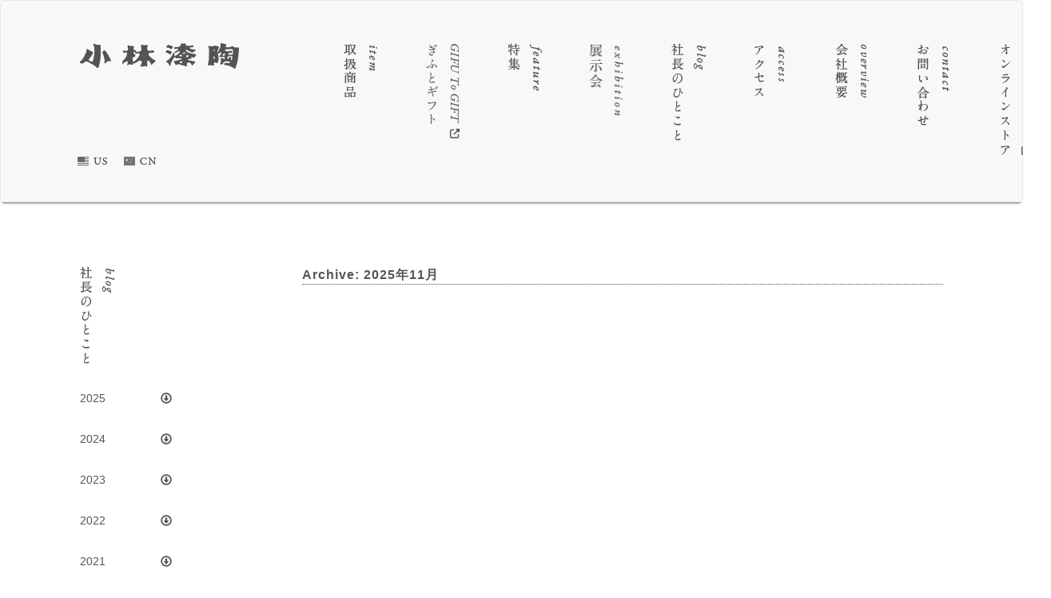

--- FILE ---
content_type: text/html; charset=UTF-8
request_url: https://kobayashishittou.com/brand/%E8%90%A9%E7%84%BC
body_size: 47369
content:
<meta name="google-site-verification" content="Isl5KRTAggIKxeIqGGnpMP_VdgQehAFW6R7ouHwrQpg" />
<!DOCTYPE html>
<html lang="en">
<head prefix="og: http://ogp.me/ns# fb: http://ogp.me/ns/fb# article: http://ogp.me/ns/article#">
<meta charset="UTF-8">
<meta http-equiv="X-UA-Compatible" content="IE=edge">

<meta property="og:type" content="website" />
<meta property="og:url" content="http://www.kobayashishittou.com/" />
<meta property="og:image" content="http://www.kobayashishittou.com/wpcms/wp-content/themes/kobayashi_shittou/images/kobayashishittou-ogp.jpg" />
<meta property="fb:app_id" content="1670331056615514" />

<meta name="viewport" content="width=device-width, initial-scale=1">

<!-- Bootstrap -->
<link rel="stylesheet" href="https://kobayashishittou.com/wpcms/wp-content/themes/kobayashi_shittou/css/bootstrap.css" media="screen">

<link rel="stylesheet" href="https://kobayashishittou.com/wpcms/wp-content/themes/kobayashi_shittou/style.css" media="screen">
<link rel="stylesheet" href="https://kobayashishittou.com/wpcms/wp-content/themes/kobayashi_shittou/css/flexslider.css" media="screen">

<script src="https://kobayashishittou.com/wpcms/wp-content/themes/kobayashi_shittou/js/retina.min.js"></script>



<!-- HTML5 shim and Respond.js for IE8 support of HTML5 elements and media queries -->
<!-- WARNING: Respond.js doesn't work if you view the page via file:// -->
<!--[if lt IE 9]>
      <script src="https://oss.maxcdn.com/html5shiv/3.7.2/html5shiv.min.js"></script>
      <script src="https://oss.maxcdn.com/respond/1.4.2/respond.min.js"></script>
    <![endif]-->
	
<script>
  window.fbAsyncInit = function() {
    FB.init({
      appId      : '1670331056615514',
      xfbml      : true,
      version    : 'v2.7'
    });
  };

  (function(d, s, id){
     var js, fjs = d.getElementsByTagName(s)[0];
     if (d.getElementById(id)) {return;}
     js = d.createElement(s); js.id = id;
     js.src = "//connect.facebook.net/en_US/sdk.js";
     fjs.parentNode.insertBefore(js, fjs);
   }(document, 'script', 'facebook-jssdk'));
</script>

<script>
  (function(i,s,o,g,r,a,m){i['GoogleAnalyticsObject']=r;i[r]=i[r]||function(){
  (i[r].q=i[r].q||[]).push(arguments)},i[r].l=1*new Date();a=s.createElement(o),
  m=s.getElementsByTagName(o)[0];a.async=1;a.src=g;m.parentNode.insertBefore(a,m)
  })(window,document,'script','https://www.google-analytics.com/analytics.js','ga');

  ga('create', 'UA-10975060-1', 'auto');
  ga('send', 'pageview');

</script>
<meta name="google-site-verification" content="Isl5KRTAggIKxeIqGGnpMP_VdgQehAFW6R7ouHwrQpg" />
<script>
  (function(i,s,o,g,r,a,m){i['GoogleAnalyticsObject']=r;i[r]=i[r]||function(){
  (i[r].q=i[r].q||[]).push(arguments)},i[r].l=1*new Date();a=s.createElement(o),
  m=s.getElementsByTagName(o)[0];a.async=1;a.src=g;m.parentNode.insertBefore(a,m)
  })(window,document,'script','https://www.google-analytics.com/analytics.js','ga');

  ga('create', 'UA-10975060-1', 'auto');
  ga('send', 'pageview');

</script>
	<style>img:is([sizes="auto" i], [sizes^="auto," i]) { contain-intrinsic-size: 3000px 1500px }</style>
	
		<!-- All in One SEO 4.9.1 - aioseo.com -->
		<title>萩焼 | 小林漆陶 映える器ギャラリー 岐阜市| 日本一の漆陶器 茶道具の品揃えと在庫 | 漆器 陶器 茶華道具</title>
	<meta name="robots" content="max-snippet:-1, max-image-preview:large, max-video-preview:-1" />
	<link rel="canonical" href="https://kobayashishittou.com/brand/%e8%90%a9%e7%84%bc" />
	<link rel="next" href="https://kobayashishittou.com/brand/%E8%90%A9%E7%84%BC/page/2" />
	<meta name="generator" content="All in One SEO (AIOSEO) 4.9.1" />
		<script type="application/ld+json" class="aioseo-schema">
			{"@context":"https:\/\/schema.org","@graph":[{"@type":"BreadcrumbList","@id":"https:\/\/kobayashishittou.com\/brand\/%E8%90%A9%E7%84%BC#breadcrumblist","itemListElement":[{"@type":"ListItem","@id":"https:\/\/kobayashishittou.com#listItem","position":1,"name":"\u30db\u30fc\u30e0","item":"https:\/\/kobayashishittou.com","nextItem":{"@type":"ListItem","@id":"https:\/\/kobayashishittou.com\/brand\/%e8%90%a9%e7%84%bc#listItem","name":"\u8429\u713c"}},{"@type":"ListItem","@id":"https:\/\/kobayashishittou.com\/brand\/%e8%90%a9%e7%84%bc#listItem","position":2,"name":"\u8429\u713c","previousItem":{"@type":"ListItem","@id":"https:\/\/kobayashishittou.com#listItem","name":"\u30db\u30fc\u30e0"}}]},{"@type":"CollectionPage","@id":"https:\/\/kobayashishittou.com\/brand\/%E8%90%A9%E7%84%BC#collectionpage","url":"https:\/\/kobayashishittou.com\/brand\/%E8%90%A9%E7%84%BC","name":"\u8429\u713c | \u5c0f\u6797\u6f06\u9676 \u6620\u3048\u308b\u5668\u30ae\u30e3\u30e9\u30ea\u30fc \u5c90\u961c\u5e02| \u65e5\u672c\u4e00\u306e\u6f06\u9676\u5668 \u8336\u9053\u5177\u306e\u54c1\u63c3\u3048\u3068\u5728\u5eab | \u6f06\u5668 \u9676\u5668 \u8336\u83ef\u9053\u5177","inLanguage":"ja","isPartOf":{"@id":"https:\/\/kobayashishittou.com\/#website"},"breadcrumb":{"@id":"https:\/\/kobayashishittou.com\/brand\/%E8%90%A9%E7%84%BC#breadcrumblist"}},{"@type":"Organization","@id":"https:\/\/kobayashishittou.com\/#organization","name":"\u682a\u5f0f\u4f1a\u793e\u5c0f\u6797\u6f06\u9676","description":"\u5c0f\u6797\u6f06\u9676\u306f\u660e\u6cbb\uff14\uff12\u5e74\u306b\u5275\u696d\u3057\u3066\u4ee5\u6765\u3001\u9676\u78c1\u5668\u30fb\u6f06\u5668\u30fb\u8336\u83ef\u9053\u5177\u30fb\u4f1d\u7d71\u5de5\u82b8\u54c1\u30fb\u30ac\u30e9\u30b9\u5668\u30fb\u5e03\u88fd\u54c1\u306a\u3069\u3001\u548c\u3092\u4e2d\u5fc3\u3068\u3057\u305f\u3053\u3060\u308f\u308a\u306e\u5668\u3092\u53d6\u308a\u6271\u3063\u3066\u53c2\u308a\u307e\u3057\u305f\u3002 \u65e5\u672c\u5168\u56fd\u3088\u308a\u54c1\u8cea\u3092\u91cd\u8996\u3057\u305f\u300c\u3044\u3044\u5668\u300d\u3092\u304a\u5ba2\u69d8\u306b\u3054\u63d0\u6848\u3057\u3066\u53c2\u308a\u307e\u3059\u3002 \u6271\u3044\u5546\u54c1\u306e\u307b\u3068\u3093\u3069\u304c\u3001\u65e5\u672c\u88fd\u3067\u3059\u306e\u3067\u6d77\u5916\u3078\u306e\u304a\u571f\u7523\u306a\u3069\u3067\u3082\u3054\u5229\u7528\u9802\u3051\u307e\u3059\u3002 \u8a95\u751f\u65e5\u795d\u3044\u3084\u5a5a\u793c\u5f15\u51fa\u7269\u30fb\u6cd5\u8981\u5f15\u51fa\u7269\u30fb\u5404\u7a2e\u8a18\u5ff5\u54c1\u30fb\u51fa\u7523\u3001\u65b0\u7bc9\u3001\u5feb\u6c17\u3001\u9577\u5bff\u795d\u3044\u306a\u3069\u69d8\u3005\u306a\u7528\u9014\u306b\u3082\u304a\u4f7f\u3044\u9802\u3051\u307e\u3059\u3002 \u300c\u65e5\u672c\u306e\u3044\u3044\u3082\u306e\u300d\u3092\u5b9a\u671f\u7684\u306b\u3054\u7d39\u4ecb\u3057\u3066\u53c2\u308a\u307e\u3059\u3002","url":"https:\/\/kobayashishittou.com\/","email":"info@kobayashishittou.com","telephone":"+81582659312","logo":{"@type":"ImageObject","url":"https:\/\/kobayashishittou.com\/wpcms\/wp-content\/uploads\/2025\/10\/footer_logo.png","@id":"https:\/\/kobayashishittou.com\/brand\/%E8%90%A9%E7%84%BC\/#organizationLogo","width":200,"height":32},"image":{"@id":"https:\/\/kobayashishittou.com\/brand\/%E8%90%A9%E7%84%BC\/#organizationLogo"}},{"@type":"WebSite","@id":"https:\/\/kobayashishittou.com\/#website","url":"https:\/\/kobayashishittou.com\/","name":"\u5c0f\u6797\u6f06\u9676\u3000\u6620\u3048\u308b\u5668\u30ae\u30e3\u30e9\u30ea\u30fc \u5c90\u961c\u5e02| \u65e5\u672c\u4e00\u306e\u6f06\u9676\u5668 \u8336\u9053\u5177\u306e\u54c1\u63c3\u3048\u3068\u5728\u5eab | \u6f06\u5668 \u9676\u5668 \u8336\u83ef\u9053\u5177","description":"\u9676\u78c1\u5668\u30fb\u6f06\u5668\u30fb\u8336\u9053\u5177\u306a\u3069\u65e5\u672c\u88fd\u306e\u3044\u3044\u5668\u3092\u8ca9\u58f2\u3057\u3066\u304a\u308a\u307e\u3059\u3057\u3066\u304a\u308a\u307e\u3059","inLanguage":"ja","publisher":{"@id":"https:\/\/kobayashishittou.com\/#organization"}}]}
		</script>
		<!-- All in One SEO -->

<link rel="alternate" type="application/rss+xml" title="小林漆陶　映える器ギャラリー 岐阜市| 日本一の漆陶器 茶道具の品揃えと在庫 | 漆器 陶器 茶華道具 &raquo; 萩焼 産地・ブランド のフィード" href="https://kobayashishittou.com/brand/%e8%90%a9%e7%84%bc/feed" />
		<!-- This site uses the Google Analytics by MonsterInsights plugin v9.10.0 - Using Analytics tracking - https://www.monsterinsights.com/ -->
							<script src="//www.googletagmanager.com/gtag/js?id=G-FGWERNNL47"  data-cfasync="false" data-wpfc-render="false" type="text/javascript" async></script>
			<script data-cfasync="false" data-wpfc-render="false" type="text/javascript">
				var mi_version = '9.10.0';
				var mi_track_user = true;
				var mi_no_track_reason = '';
								var MonsterInsightsDefaultLocations = {"page_location":"https:\/\/kobayashishittou.com\/brand\/%E8%90%A9%E7%84%BC\/"};
								if ( typeof MonsterInsightsPrivacyGuardFilter === 'function' ) {
					var MonsterInsightsLocations = (typeof MonsterInsightsExcludeQuery === 'object') ? MonsterInsightsPrivacyGuardFilter( MonsterInsightsExcludeQuery ) : MonsterInsightsPrivacyGuardFilter( MonsterInsightsDefaultLocations );
				} else {
					var MonsterInsightsLocations = (typeof MonsterInsightsExcludeQuery === 'object') ? MonsterInsightsExcludeQuery : MonsterInsightsDefaultLocations;
				}

								var disableStrs = [
										'ga-disable-G-FGWERNNL47',
									];

				/* Function to detect opted out users */
				function __gtagTrackerIsOptedOut() {
					for (var index = 0; index < disableStrs.length; index++) {
						if (document.cookie.indexOf(disableStrs[index] + '=true') > -1) {
							return true;
						}
					}

					return false;
				}

				/* Disable tracking if the opt-out cookie exists. */
				if (__gtagTrackerIsOptedOut()) {
					for (var index = 0; index < disableStrs.length; index++) {
						window[disableStrs[index]] = true;
					}
				}

				/* Opt-out function */
				function __gtagTrackerOptout() {
					for (var index = 0; index < disableStrs.length; index++) {
						document.cookie = disableStrs[index] + '=true; expires=Thu, 31 Dec 2099 23:59:59 UTC; path=/';
						window[disableStrs[index]] = true;
					}
				}

				if ('undefined' === typeof gaOptout) {
					function gaOptout() {
						__gtagTrackerOptout();
					}
				}
								window.dataLayer = window.dataLayer || [];

				window.MonsterInsightsDualTracker = {
					helpers: {},
					trackers: {},
				};
				if (mi_track_user) {
					function __gtagDataLayer() {
						dataLayer.push(arguments);
					}

					function __gtagTracker(type, name, parameters) {
						if (!parameters) {
							parameters = {};
						}

						if (parameters.send_to) {
							__gtagDataLayer.apply(null, arguments);
							return;
						}

						if (type === 'event') {
														parameters.send_to = monsterinsights_frontend.v4_id;
							var hookName = name;
							if (typeof parameters['event_category'] !== 'undefined') {
								hookName = parameters['event_category'] + ':' + name;
							}

							if (typeof MonsterInsightsDualTracker.trackers[hookName] !== 'undefined') {
								MonsterInsightsDualTracker.trackers[hookName](parameters);
							} else {
								__gtagDataLayer('event', name, parameters);
							}
							
						} else {
							__gtagDataLayer.apply(null, arguments);
						}
					}

					__gtagTracker('js', new Date());
					__gtagTracker('set', {
						'developer_id.dZGIzZG': true,
											});
					if ( MonsterInsightsLocations.page_location ) {
						__gtagTracker('set', MonsterInsightsLocations);
					}
										__gtagTracker('config', 'G-FGWERNNL47', {"forceSSL":"true","link_attribution":"true"} );
										window.gtag = __gtagTracker;										(function () {
						/* https://developers.google.com/analytics/devguides/collection/analyticsjs/ */
						/* ga and __gaTracker compatibility shim. */
						var noopfn = function () {
							return null;
						};
						var newtracker = function () {
							return new Tracker();
						};
						var Tracker = function () {
							return null;
						};
						var p = Tracker.prototype;
						p.get = noopfn;
						p.set = noopfn;
						p.send = function () {
							var args = Array.prototype.slice.call(arguments);
							args.unshift('send');
							__gaTracker.apply(null, args);
						};
						var __gaTracker = function () {
							var len = arguments.length;
							if (len === 0) {
								return;
							}
							var f = arguments[len - 1];
							if (typeof f !== 'object' || f === null || typeof f.hitCallback !== 'function') {
								if ('send' === arguments[0]) {
									var hitConverted, hitObject = false, action;
									if ('event' === arguments[1]) {
										if ('undefined' !== typeof arguments[3]) {
											hitObject = {
												'eventAction': arguments[3],
												'eventCategory': arguments[2],
												'eventLabel': arguments[4],
												'value': arguments[5] ? arguments[5] : 1,
											}
										}
									}
									if ('pageview' === arguments[1]) {
										if ('undefined' !== typeof arguments[2]) {
											hitObject = {
												'eventAction': 'page_view',
												'page_path': arguments[2],
											}
										}
									}
									if (typeof arguments[2] === 'object') {
										hitObject = arguments[2];
									}
									if (typeof arguments[5] === 'object') {
										Object.assign(hitObject, arguments[5]);
									}
									if ('undefined' !== typeof arguments[1].hitType) {
										hitObject = arguments[1];
										if ('pageview' === hitObject.hitType) {
											hitObject.eventAction = 'page_view';
										}
									}
									if (hitObject) {
										action = 'timing' === arguments[1].hitType ? 'timing_complete' : hitObject.eventAction;
										hitConverted = mapArgs(hitObject);
										__gtagTracker('event', action, hitConverted);
									}
								}
								return;
							}

							function mapArgs(args) {
								var arg, hit = {};
								var gaMap = {
									'eventCategory': 'event_category',
									'eventAction': 'event_action',
									'eventLabel': 'event_label',
									'eventValue': 'event_value',
									'nonInteraction': 'non_interaction',
									'timingCategory': 'event_category',
									'timingVar': 'name',
									'timingValue': 'value',
									'timingLabel': 'event_label',
									'page': 'page_path',
									'location': 'page_location',
									'title': 'page_title',
									'referrer' : 'page_referrer',
								};
								for (arg in args) {
																		if (!(!args.hasOwnProperty(arg) || !gaMap.hasOwnProperty(arg))) {
										hit[gaMap[arg]] = args[arg];
									} else {
										hit[arg] = args[arg];
									}
								}
								return hit;
							}

							try {
								f.hitCallback();
							} catch (ex) {
							}
						};
						__gaTracker.create = newtracker;
						__gaTracker.getByName = newtracker;
						__gaTracker.getAll = function () {
							return [];
						};
						__gaTracker.remove = noopfn;
						__gaTracker.loaded = true;
						window['__gaTracker'] = __gaTracker;
					})();
									} else {
										console.log("");
					(function () {
						function __gtagTracker() {
							return null;
						}

						window['__gtagTracker'] = __gtagTracker;
						window['gtag'] = __gtagTracker;
					})();
									}
			</script>
							<!-- / Google Analytics by MonsterInsights -->
		<script type="text/javascript">
/* <![CDATA[ */
window._wpemojiSettings = {"baseUrl":"https:\/\/s.w.org\/images\/core\/emoji\/16.0.1\/72x72\/","ext":".png","svgUrl":"https:\/\/s.w.org\/images\/core\/emoji\/16.0.1\/svg\/","svgExt":".svg","source":{"concatemoji":"https:\/\/kobayashishittou.com\/wpcms\/wp-includes\/js\/wp-emoji-release.min.js?ver=6.8.3"}};
/*! This file is auto-generated */
!function(s,n){var o,i,e;function c(e){try{var t={supportTests:e,timestamp:(new Date).valueOf()};sessionStorage.setItem(o,JSON.stringify(t))}catch(e){}}function p(e,t,n){e.clearRect(0,0,e.canvas.width,e.canvas.height),e.fillText(t,0,0);var t=new Uint32Array(e.getImageData(0,0,e.canvas.width,e.canvas.height).data),a=(e.clearRect(0,0,e.canvas.width,e.canvas.height),e.fillText(n,0,0),new Uint32Array(e.getImageData(0,0,e.canvas.width,e.canvas.height).data));return t.every(function(e,t){return e===a[t]})}function u(e,t){e.clearRect(0,0,e.canvas.width,e.canvas.height),e.fillText(t,0,0);for(var n=e.getImageData(16,16,1,1),a=0;a<n.data.length;a++)if(0!==n.data[a])return!1;return!0}function f(e,t,n,a){switch(t){case"flag":return n(e,"\ud83c\udff3\ufe0f\u200d\u26a7\ufe0f","\ud83c\udff3\ufe0f\u200b\u26a7\ufe0f")?!1:!n(e,"\ud83c\udde8\ud83c\uddf6","\ud83c\udde8\u200b\ud83c\uddf6")&&!n(e,"\ud83c\udff4\udb40\udc67\udb40\udc62\udb40\udc65\udb40\udc6e\udb40\udc67\udb40\udc7f","\ud83c\udff4\u200b\udb40\udc67\u200b\udb40\udc62\u200b\udb40\udc65\u200b\udb40\udc6e\u200b\udb40\udc67\u200b\udb40\udc7f");case"emoji":return!a(e,"\ud83e\udedf")}return!1}function g(e,t,n,a){var r="undefined"!=typeof WorkerGlobalScope&&self instanceof WorkerGlobalScope?new OffscreenCanvas(300,150):s.createElement("canvas"),o=r.getContext("2d",{willReadFrequently:!0}),i=(o.textBaseline="top",o.font="600 32px Arial",{});return e.forEach(function(e){i[e]=t(o,e,n,a)}),i}function t(e){var t=s.createElement("script");t.src=e,t.defer=!0,s.head.appendChild(t)}"undefined"!=typeof Promise&&(o="wpEmojiSettingsSupports",i=["flag","emoji"],n.supports={everything:!0,everythingExceptFlag:!0},e=new Promise(function(e){s.addEventListener("DOMContentLoaded",e,{once:!0})}),new Promise(function(t){var n=function(){try{var e=JSON.parse(sessionStorage.getItem(o));if("object"==typeof e&&"number"==typeof e.timestamp&&(new Date).valueOf()<e.timestamp+604800&&"object"==typeof e.supportTests)return e.supportTests}catch(e){}return null}();if(!n){if("undefined"!=typeof Worker&&"undefined"!=typeof OffscreenCanvas&&"undefined"!=typeof URL&&URL.createObjectURL&&"undefined"!=typeof Blob)try{var e="postMessage("+g.toString()+"("+[JSON.stringify(i),f.toString(),p.toString(),u.toString()].join(",")+"));",a=new Blob([e],{type:"text/javascript"}),r=new Worker(URL.createObjectURL(a),{name:"wpTestEmojiSupports"});return void(r.onmessage=function(e){c(n=e.data),r.terminate(),t(n)})}catch(e){}c(n=g(i,f,p,u))}t(n)}).then(function(e){for(var t in e)n.supports[t]=e[t],n.supports.everything=n.supports.everything&&n.supports[t],"flag"!==t&&(n.supports.everythingExceptFlag=n.supports.everythingExceptFlag&&n.supports[t]);n.supports.everythingExceptFlag=n.supports.everythingExceptFlag&&!n.supports.flag,n.DOMReady=!1,n.readyCallback=function(){n.DOMReady=!0}}).then(function(){return e}).then(function(){var e;n.supports.everything||(n.readyCallback(),(e=n.source||{}).concatemoji?t(e.concatemoji):e.wpemoji&&e.twemoji&&(t(e.twemoji),t(e.wpemoji)))}))}((window,document),window._wpemojiSettings);
/* ]]> */
</script>
<link rel='stylesheet' id='wpcfs-form-css' href='https://kobayashishittou.com/wpcms/wp-content/plugins/wp-custom-fields-search/templates/form.css?ver=6.8.3' type='text/css' media='all' />
<style id='wp-emoji-styles-inline-css' type='text/css'>

	img.wp-smiley, img.emoji {
		display: inline !important;
		border: none !important;
		box-shadow: none !important;
		height: 1em !important;
		width: 1em !important;
		margin: 0 0.07em !important;
		vertical-align: -0.1em !important;
		background: none !important;
		padding: 0 !important;
	}
</style>
<link rel='stylesheet' id='wp-block-library-css' href='https://kobayashishittou.com/wpcms/wp-includes/css/dist/block-library/style.min.css?ver=6.8.3' type='text/css' media='all' />
<style id='classic-theme-styles-inline-css' type='text/css'>
/*! This file is auto-generated */
.wp-block-button__link{color:#fff;background-color:#32373c;border-radius:9999px;box-shadow:none;text-decoration:none;padding:calc(.667em + 2px) calc(1.333em + 2px);font-size:1.125em}.wp-block-file__button{background:#32373c;color:#fff;text-decoration:none}
</style>
<link rel='stylesheet' id='aioseo/css/src/vue/standalone/blocks/table-of-contents/global.scss-css' href='https://kobayashishittou.com/wpcms/wp-content/plugins/all-in-one-seo-pack/dist/Lite/assets/css/table-of-contents/global.e90f6d47.css?ver=4.9.1' type='text/css' media='all' />
<style id='global-styles-inline-css' type='text/css'>
:root{--wp--preset--aspect-ratio--square: 1;--wp--preset--aspect-ratio--4-3: 4/3;--wp--preset--aspect-ratio--3-4: 3/4;--wp--preset--aspect-ratio--3-2: 3/2;--wp--preset--aspect-ratio--2-3: 2/3;--wp--preset--aspect-ratio--16-9: 16/9;--wp--preset--aspect-ratio--9-16: 9/16;--wp--preset--color--black: #000000;--wp--preset--color--cyan-bluish-gray: #abb8c3;--wp--preset--color--white: #ffffff;--wp--preset--color--pale-pink: #f78da7;--wp--preset--color--vivid-red: #cf2e2e;--wp--preset--color--luminous-vivid-orange: #ff6900;--wp--preset--color--luminous-vivid-amber: #fcb900;--wp--preset--color--light-green-cyan: #7bdcb5;--wp--preset--color--vivid-green-cyan: #00d084;--wp--preset--color--pale-cyan-blue: #8ed1fc;--wp--preset--color--vivid-cyan-blue: #0693e3;--wp--preset--color--vivid-purple: #9b51e0;--wp--preset--gradient--vivid-cyan-blue-to-vivid-purple: linear-gradient(135deg,rgba(6,147,227,1) 0%,rgb(155,81,224) 100%);--wp--preset--gradient--light-green-cyan-to-vivid-green-cyan: linear-gradient(135deg,rgb(122,220,180) 0%,rgb(0,208,130) 100%);--wp--preset--gradient--luminous-vivid-amber-to-luminous-vivid-orange: linear-gradient(135deg,rgba(252,185,0,1) 0%,rgba(255,105,0,1) 100%);--wp--preset--gradient--luminous-vivid-orange-to-vivid-red: linear-gradient(135deg,rgba(255,105,0,1) 0%,rgb(207,46,46) 100%);--wp--preset--gradient--very-light-gray-to-cyan-bluish-gray: linear-gradient(135deg,rgb(238,238,238) 0%,rgb(169,184,195) 100%);--wp--preset--gradient--cool-to-warm-spectrum: linear-gradient(135deg,rgb(74,234,220) 0%,rgb(151,120,209) 20%,rgb(207,42,186) 40%,rgb(238,44,130) 60%,rgb(251,105,98) 80%,rgb(254,248,76) 100%);--wp--preset--gradient--blush-light-purple: linear-gradient(135deg,rgb(255,206,236) 0%,rgb(152,150,240) 100%);--wp--preset--gradient--blush-bordeaux: linear-gradient(135deg,rgb(254,205,165) 0%,rgb(254,45,45) 50%,rgb(107,0,62) 100%);--wp--preset--gradient--luminous-dusk: linear-gradient(135deg,rgb(255,203,112) 0%,rgb(199,81,192) 50%,rgb(65,88,208) 100%);--wp--preset--gradient--pale-ocean: linear-gradient(135deg,rgb(255,245,203) 0%,rgb(182,227,212) 50%,rgb(51,167,181) 100%);--wp--preset--gradient--electric-grass: linear-gradient(135deg,rgb(202,248,128) 0%,rgb(113,206,126) 100%);--wp--preset--gradient--midnight: linear-gradient(135deg,rgb(2,3,129) 0%,rgb(40,116,252) 100%);--wp--preset--font-size--small: 13px;--wp--preset--font-size--medium: 20px;--wp--preset--font-size--large: 36px;--wp--preset--font-size--x-large: 42px;--wp--preset--spacing--20: 0.44rem;--wp--preset--spacing--30: 0.67rem;--wp--preset--spacing--40: 1rem;--wp--preset--spacing--50: 1.5rem;--wp--preset--spacing--60: 2.25rem;--wp--preset--spacing--70: 3.38rem;--wp--preset--spacing--80: 5.06rem;--wp--preset--shadow--natural: 6px 6px 9px rgba(0, 0, 0, 0.2);--wp--preset--shadow--deep: 12px 12px 50px rgba(0, 0, 0, 0.4);--wp--preset--shadow--sharp: 6px 6px 0px rgba(0, 0, 0, 0.2);--wp--preset--shadow--outlined: 6px 6px 0px -3px rgba(255, 255, 255, 1), 6px 6px rgba(0, 0, 0, 1);--wp--preset--shadow--crisp: 6px 6px 0px rgba(0, 0, 0, 1);}:where(.is-layout-flex){gap: 0.5em;}:where(.is-layout-grid){gap: 0.5em;}body .is-layout-flex{display: flex;}.is-layout-flex{flex-wrap: wrap;align-items: center;}.is-layout-flex > :is(*, div){margin: 0;}body .is-layout-grid{display: grid;}.is-layout-grid > :is(*, div){margin: 0;}:where(.wp-block-columns.is-layout-flex){gap: 2em;}:where(.wp-block-columns.is-layout-grid){gap: 2em;}:where(.wp-block-post-template.is-layout-flex){gap: 1.25em;}:where(.wp-block-post-template.is-layout-grid){gap: 1.25em;}.has-black-color{color: var(--wp--preset--color--black) !important;}.has-cyan-bluish-gray-color{color: var(--wp--preset--color--cyan-bluish-gray) !important;}.has-white-color{color: var(--wp--preset--color--white) !important;}.has-pale-pink-color{color: var(--wp--preset--color--pale-pink) !important;}.has-vivid-red-color{color: var(--wp--preset--color--vivid-red) !important;}.has-luminous-vivid-orange-color{color: var(--wp--preset--color--luminous-vivid-orange) !important;}.has-luminous-vivid-amber-color{color: var(--wp--preset--color--luminous-vivid-amber) !important;}.has-light-green-cyan-color{color: var(--wp--preset--color--light-green-cyan) !important;}.has-vivid-green-cyan-color{color: var(--wp--preset--color--vivid-green-cyan) !important;}.has-pale-cyan-blue-color{color: var(--wp--preset--color--pale-cyan-blue) !important;}.has-vivid-cyan-blue-color{color: var(--wp--preset--color--vivid-cyan-blue) !important;}.has-vivid-purple-color{color: var(--wp--preset--color--vivid-purple) !important;}.has-black-background-color{background-color: var(--wp--preset--color--black) !important;}.has-cyan-bluish-gray-background-color{background-color: var(--wp--preset--color--cyan-bluish-gray) !important;}.has-white-background-color{background-color: var(--wp--preset--color--white) !important;}.has-pale-pink-background-color{background-color: var(--wp--preset--color--pale-pink) !important;}.has-vivid-red-background-color{background-color: var(--wp--preset--color--vivid-red) !important;}.has-luminous-vivid-orange-background-color{background-color: var(--wp--preset--color--luminous-vivid-orange) !important;}.has-luminous-vivid-amber-background-color{background-color: var(--wp--preset--color--luminous-vivid-amber) !important;}.has-light-green-cyan-background-color{background-color: var(--wp--preset--color--light-green-cyan) !important;}.has-vivid-green-cyan-background-color{background-color: var(--wp--preset--color--vivid-green-cyan) !important;}.has-pale-cyan-blue-background-color{background-color: var(--wp--preset--color--pale-cyan-blue) !important;}.has-vivid-cyan-blue-background-color{background-color: var(--wp--preset--color--vivid-cyan-blue) !important;}.has-vivid-purple-background-color{background-color: var(--wp--preset--color--vivid-purple) !important;}.has-black-border-color{border-color: var(--wp--preset--color--black) !important;}.has-cyan-bluish-gray-border-color{border-color: var(--wp--preset--color--cyan-bluish-gray) !important;}.has-white-border-color{border-color: var(--wp--preset--color--white) !important;}.has-pale-pink-border-color{border-color: var(--wp--preset--color--pale-pink) !important;}.has-vivid-red-border-color{border-color: var(--wp--preset--color--vivid-red) !important;}.has-luminous-vivid-orange-border-color{border-color: var(--wp--preset--color--luminous-vivid-orange) !important;}.has-luminous-vivid-amber-border-color{border-color: var(--wp--preset--color--luminous-vivid-amber) !important;}.has-light-green-cyan-border-color{border-color: var(--wp--preset--color--light-green-cyan) !important;}.has-vivid-green-cyan-border-color{border-color: var(--wp--preset--color--vivid-green-cyan) !important;}.has-pale-cyan-blue-border-color{border-color: var(--wp--preset--color--pale-cyan-blue) !important;}.has-vivid-cyan-blue-border-color{border-color: var(--wp--preset--color--vivid-cyan-blue) !important;}.has-vivid-purple-border-color{border-color: var(--wp--preset--color--vivid-purple) !important;}.has-vivid-cyan-blue-to-vivid-purple-gradient-background{background: var(--wp--preset--gradient--vivid-cyan-blue-to-vivid-purple) !important;}.has-light-green-cyan-to-vivid-green-cyan-gradient-background{background: var(--wp--preset--gradient--light-green-cyan-to-vivid-green-cyan) !important;}.has-luminous-vivid-amber-to-luminous-vivid-orange-gradient-background{background: var(--wp--preset--gradient--luminous-vivid-amber-to-luminous-vivid-orange) !important;}.has-luminous-vivid-orange-to-vivid-red-gradient-background{background: var(--wp--preset--gradient--luminous-vivid-orange-to-vivid-red) !important;}.has-very-light-gray-to-cyan-bluish-gray-gradient-background{background: var(--wp--preset--gradient--very-light-gray-to-cyan-bluish-gray) !important;}.has-cool-to-warm-spectrum-gradient-background{background: var(--wp--preset--gradient--cool-to-warm-spectrum) !important;}.has-blush-light-purple-gradient-background{background: var(--wp--preset--gradient--blush-light-purple) !important;}.has-blush-bordeaux-gradient-background{background: var(--wp--preset--gradient--blush-bordeaux) !important;}.has-luminous-dusk-gradient-background{background: var(--wp--preset--gradient--luminous-dusk) !important;}.has-pale-ocean-gradient-background{background: var(--wp--preset--gradient--pale-ocean) !important;}.has-electric-grass-gradient-background{background: var(--wp--preset--gradient--electric-grass) !important;}.has-midnight-gradient-background{background: var(--wp--preset--gradient--midnight) !important;}.has-small-font-size{font-size: var(--wp--preset--font-size--small) !important;}.has-medium-font-size{font-size: var(--wp--preset--font-size--medium) !important;}.has-large-font-size{font-size: var(--wp--preset--font-size--large) !important;}.has-x-large-font-size{font-size: var(--wp--preset--font-size--x-large) !important;}
:where(.wp-block-post-template.is-layout-flex){gap: 1.25em;}:where(.wp-block-post-template.is-layout-grid){gap: 1.25em;}
:where(.wp-block-columns.is-layout-flex){gap: 2em;}:where(.wp-block-columns.is-layout-grid){gap: 2em;}
:root :where(.wp-block-pullquote){font-size: 1.5em;line-height: 1.6;}
</style>
<link rel='stylesheet' id='catch-infinite-scroll-css' href='https://kobayashishittou.com/wpcms/wp-content/plugins/catch-infinite-scroll/public/css/catch-infinite-scroll-public.css?ver=2.0.7' type='text/css' media='all' />
<link rel='stylesheet' id='fontawesome-css-6-css' href='https://kobayashishittou.com/wpcms/wp-content/plugins/wp-font-awesome/font-awesome/css/fontawesome-all.min.css?ver=1.8.0' type='text/css' media='all' />
<link rel='stylesheet' id='fontawesome-css-4-css' href='https://kobayashishittou.com/wpcms/wp-content/plugins/wp-font-awesome/font-awesome/css/v4-shims.min.css?ver=1.8.0' type='text/css' media='all' />
<script type="text/javascript" src="https://kobayashishittou.com/wpcms/wp-content/plugins/google-analytics-for-wordpress/assets/js/frontend-gtag.min.js?ver=9.10.0" id="monsterinsights-frontend-script-js" async="async" data-wp-strategy="async"></script>
<script data-cfasync="false" data-wpfc-render="false" type="text/javascript" id='monsterinsights-frontend-script-js-extra'>/* <![CDATA[ */
var monsterinsights_frontend = {"js_events_tracking":"true","download_extensions":"doc,pdf,ppt,zip,xls,docx,pptx,xlsx","inbound_paths":"[{\"path\":\"\\\/go\\\/\",\"label\":\"affiliate\"},{\"path\":\"\\\/recommend\\\/\",\"label\":\"affiliate\"}]","home_url":"https:\/\/kobayashishittou.com","hash_tracking":"false","v4_id":"G-FGWERNNL47"};/* ]]> */
</script>
<script type="text/javascript" src="https://kobayashishittou.com/wpcms/wp-includes/js/jquery/jquery.min.js?ver=3.7.1" id="jquery-core-js"></script>
<script type="text/javascript" src="https://kobayashishittou.com/wpcms/wp-includes/js/jquery/jquery-migrate.min.js?ver=3.4.1" id="jquery-migrate-js"></script>
<script type="text/javascript" id="catch-infinite-scroll-js-extra">
/* <![CDATA[ */
var selector = {"jetpack_enabled":"","image":"https:\/\/kobayashishittou.com\/wpcms\/wp-content\/plugins\/catch-infinite-scroll\/image\/loader.gif","load_more_text":"Load More","finish_text":"\u3059\u3079\u3066\u8868\u793a\u3055\u308c\u307e\u3057\u305f","event":"scroll","navigationSelector":"div.wp-pagenavi","nextSelector":"div.wp-pagenavi a.nextpostslink","contentSelector":"div#item-archive-list","itemSelector":"li.item-thumb","type":"post","theme":"kobayashi_shittou"};
/* ]]> */
</script>
<script type="text/javascript" src="https://kobayashishittou.com/wpcms/wp-content/plugins/catch-infinite-scroll/public/js/catch-infinite-scroll-public.js?ver=2.0.7" id="catch-infinite-scroll-js"></script>
<link rel="https://api.w.org/" href="https://kobayashishittou.com/wp-json/" /><link rel="EditURI" type="application/rsd+xml" title="RSD" href="https://kobayashishittou.com/wpcms/xmlrpc.php?rsd" />
<meta name="generator" content="WordPress 6.8.3" />
</head>

<body class="archive tax-brand term-213 wp-theme-kobayashi_shittou"><nav class="navbar navbar-default">
	<div class="container">
  <div class="col-lg-offset-0 col-lg-12 col-md-offset-0 col-md-12 col-sm-12"> 
    <!-- Brand and toggle get grouped for better mobile display -->
    
	<div class="navbar-header">
		<a class="navbar-brand" href="https://kobayashishittou.com"><img src="https://kobayashishittou.com/wpcms/wp-content/themes/kobayashi_shittou/images/header_logo.png" width="200" height="32" alt="株式会社小林漆陶"></a></div>
      <button type="button" class="navbar-toggle collapsed" data-toggle="collapse" data-target="#defaultNavbar1"><span class="sr-only">Toggle navigation</span><span class="icon-bar"></span><span class="icon-bar"></span><span class="icon-bar"></span></button>
    <!-- Collect the nav links, forms, and other content for toggling -->
    
	<div class="collapse navbar-collapse col-md-offset-3" id="defaultNavbar1">
    
	  <ul class="nav navbar-nav row">
	  <li class="col-xs-4 col-md-1 col-lg-1"><a href="https://kobayashishittou.com/item"><img src="https://kobayashishittou.com/wpcms/wp-content/themes/kobayashi_shittou/images/top_item_title.png" alt="取扱商品 - item"></a></li>
       <li class="col-xs-4 col-md-1 col-lg-1"><a href="https://gifutogift.base.shop/"><img src="https://kobayashishittou.com/wpcms/wp-content/themes/kobayashi_shittou/images/top_gifutogift_title@2x.png" alt="ギフトぎふと - gifu to gift"></a></li>
        <li class="col-xs-4 col-md-1 col-lg-1"><a href="https://kobayashishittou.com/feature"><img src="https://kobayashishittou.com/wpcms/wp-content/themes/kobayashi_shittou/images/top_feature_title.png" alt="特集 - feature"></a></li>
		<li class="col-xs-4 col-md-1 col-lg-1"><a href="https://kobayashishittou.com/exhibition"><img src="https://kobayashishittou.com/wpcms/wp-content/themes/kobayashi_shittou/images/top_exhibition_title@2x.png" alt="展示会 - exhibition"></a></li>
		<li class="col-xs-4 col-md-1 col-lg-1"><a href="https://kobayashishittou.com/blog"><img src="https://kobayashishittou.com/wpcms/wp-content/themes/kobayashi_shittou/images/top_blog_title.png"  alt="社長のひとこと - blog"></a></li>
		 <li class="col-xs-4 col-md-1 col-lg-1"><a href="https://kobayashishittou.com/access"><img src="https://kobayashishittou.com/wpcms/wp-content/themes/kobayashi_shittou/images/top_access_title.png"  alt="アクセス - access"></a></li>
		  <li class="col-xs-4 col-md-1 col-lg-1"><a href="https://kobayashishittou.com/about"><img src="https://kobayashishittou.com/wpcms/wp-content/themes/kobayashi_shittou/images/top_overview_title.png" alt="会社概要 - overview"></a></li>
		  <li class="col-xs-4 col-md-1 col-lg-1"><a href="https://kobayashishittou.com/contact"><img src="https://kobayashishittou.com/wpcms/wp-content/themes/kobayashi_shittou/images/top_contact_title.png" alt="お問い合わせ - contact"></a></li>
		   <li class="col-xs-4 col-md-1 col-lg-1"><a href="http://kshittou.thebase.in/"><img src="https://kobayashishittou.com/wpcms/wp-content/themes/kobayashi_shittou/images/top_store_title.png" alt="オンラインストア - online store"></a></li>
      </ul>
	  
	  <div id="lang">
	  	<a class="us" href="https://kobayashishittou.com/english/"><img src="https://kobayashishittou.com/wpcms/wp-content/themes/kobayashi_shittou/images/us-icon.png" alt="US"></a>
		<a class="cn" href="https://kobayashishittou.com/chinese/"><img src="https://kobayashishittou.com/wpcms/wp-content/themes/kobayashi_shittou/images/cn-icon.png" alt="CN"></a>
	  </div>
    
	</div>
    <!-- /.navbar-collapse --> 
  </div>
  <!-- /.container-fluid --> 
  </div>
</nav>
<div class="container">
  
  <div class="row container-inner">
  
    <div id="top-news-title" class="col-sm-3 col-md-3 col-lg-offset-0 col-md-offset-0">
      <h2 class="text-left top-title"><img src="https://kobayashishittou.com/wpcms/wp-content/themes/kobayashi_shittou/images/top_blog_title.png" alt="社長のひとこと - blog"></h2>
	  
	  <ul id="archive-link" class="accordion_ul">
	  	<li>
		<section>
	  <h1>2025</h1>
<ul>
<li><a href='https://kobayashishittou.com/2025/11?'>11月</a></li>
<li><a href='https://kobayashishittou.com/2025/10?'>10月</a></li>
<li><a href='https://kobayashishittou.com/2025/09?'>9月</a></li>
<li><a href='https://kobayashishittou.com/2025/08?'>8月</a></li>
<li><a href='https://kobayashishittou.com/2025/07?'>7月</a></li>
<li><a href='https://kobayashishittou.com/2025/06?'>6月</a></li>
<li><a href='https://kobayashishittou.com/2025/05?'>5月</a></li>
<li><a href='https://kobayashishittou.com/2025/04?'>4月</a></li>
<li><a href='https://kobayashishittou.com/2025/03?'>3月</a></li>
<li><a href='https://kobayashishittou.com/2025/02?'>2月</a></li>
<li><a href='https://kobayashishittou.com/2025/01?'>1月</a></li>
</ul>
<h1>2024</h1>
<ul>
<li><a href='https://kobayashishittou.com/2024/12?'>12月</a></li>
<li><a href='https://kobayashishittou.com/2024/11?'>11月</a></li>
<li><a href='https://kobayashishittou.com/2024/10?'>10月</a></li>
<li><a href='https://kobayashishittou.com/2024/09?'>9月</a></li>
<li><a href='https://kobayashishittou.com/2024/08?'>8月</a></li>
<li><a href='https://kobayashishittou.com/2024/07?'>7月</a></li>
<li><a href='https://kobayashishittou.com/2024/06?'>6月</a></li>
<li><a href='https://kobayashishittou.com/2024/05?'>5月</a></li>
<li><a href='https://kobayashishittou.com/2024/04?'>4月</a></li>
<li><a href='https://kobayashishittou.com/2024/03?'>3月</a></li>
<li><a href='https://kobayashishittou.com/2024/02?'>2月</a></li>
<li><a href='https://kobayashishittou.com/2024/01?'>1月</a></li>
</ul>
<h1>2023</h1>
<ul>
<li><a href='https://kobayashishittou.com/2023/12?'>12月</a></li>
<li><a href='https://kobayashishittou.com/2023/11?'>11月</a></li>
<li><a href='https://kobayashishittou.com/2023/10?'>10月</a></li>
<li><a href='https://kobayashishittou.com/2023/09?'>9月</a></li>
<li><a href='https://kobayashishittou.com/2023/08?'>8月</a></li>
<li><a href='https://kobayashishittou.com/2023/07?'>7月</a></li>
<li><a href='https://kobayashishittou.com/2023/06?'>6月</a></li>
<li><a href='https://kobayashishittou.com/2023/05?'>5月</a></li>
<li><a href='https://kobayashishittou.com/2023/04?'>4月</a></li>
<li><a href='https://kobayashishittou.com/2023/03?'>3月</a></li>
<li><a href='https://kobayashishittou.com/2023/02?'>2月</a></li>
<li><a href='https://kobayashishittou.com/2023/01?'>1月</a></li>
</ul>
<h1>2022</h1>
<ul>
<li><a href='https://kobayashishittou.com/2022/12?'>12月</a></li>
<li><a href='https://kobayashishittou.com/2022/11?'>11月</a></li>
<li><a href='https://kobayashishittou.com/2022/10?'>10月</a></li>
<li><a href='https://kobayashishittou.com/2022/09?'>9月</a></li>
<li><a href='https://kobayashishittou.com/2022/08?'>8月</a></li>
<li><a href='https://kobayashishittou.com/2022/07?'>7月</a></li>
<li><a href='https://kobayashishittou.com/2022/06?'>6月</a></li>
<li><a href='https://kobayashishittou.com/2022/05?'>5月</a></li>
<li><a href='https://kobayashishittou.com/2022/04?'>4月</a></li>
<li><a href='https://kobayashishittou.com/2022/03?'>3月</a></li>
<li><a href='https://kobayashishittou.com/2022/02?'>2月</a></li>
<li><a href='https://kobayashishittou.com/2022/01?'>1月</a></li>
</ul>
<h1>2021</h1>
<ul>
<li><a href='https://kobayashishittou.com/2021/12?'>12月</a></li>
<li><a href='https://kobayashishittou.com/2021/11?'>11月</a></li>
<li><a href='https://kobayashishittou.com/2021/10?'>10月</a></li>
<li><a href='https://kobayashishittou.com/2021/09?'>9月</a></li>
<li><a href='https://kobayashishittou.com/2021/08?'>8月</a></li>
<li><a href='https://kobayashishittou.com/2021/07?'>7月</a></li>
<li><a href='https://kobayashishittou.com/2021/06?'>6月</a></li>
<li><a href='https://kobayashishittou.com/2021/05?'>5月</a></li>
<li><a href='https://kobayashishittou.com/2021/04?'>4月</a></li>
<li><a href='https://kobayashishittou.com/2021/03?'>3月</a></li>
<li><a href='https://kobayashishittou.com/2021/02?'>2月</a></li>
<li><a href='https://kobayashishittou.com/2021/01?'>1月</a></li>
</ul>
<h1>2020</h1>
<ul>
<li><a href='https://kobayashishittou.com/2020/12?'>12月</a></li>
<li><a href='https://kobayashishittou.com/2020/11?'>11月</a></li>
<li><a href='https://kobayashishittou.com/2020/10?'>10月</a></li>
<li><a href='https://kobayashishittou.com/2020/09?'>9月</a></li>
<li><a href='https://kobayashishittou.com/2020/08?'>8月</a></li>
<li><a href='https://kobayashishittou.com/2020/07?'>7月</a></li>
<li><a href='https://kobayashishittou.com/2020/06?'>6月</a></li>
<li><a href='https://kobayashishittou.com/2020/05?'>5月</a></li>
<li><a href='https://kobayashishittou.com/2020/04?'>4月</a></li>
<li><a href='https://kobayashishittou.com/2020/03?'>3月</a></li>
<li><a href='https://kobayashishittou.com/2020/02?'>2月</a></li>
<li><a href='https://kobayashishittou.com/2020/01?'>1月</a></li>
</ul>
<h1>2019</h1>
<ul>
<li><a href='https://kobayashishittou.com/2019/12?'>12月</a></li>
<li><a href='https://kobayashishittou.com/2019/11?'>11月</a></li>
<li><a href='https://kobayashishittou.com/2019/10?'>10月</a></li>
<li><a href='https://kobayashishittou.com/2019/09?'>9月</a></li>
<li><a href='https://kobayashishittou.com/2019/08?'>8月</a></li>
<li><a href='https://kobayashishittou.com/2019/07?'>7月</a></li>
<li><a href='https://kobayashishittou.com/2019/06?'>6月</a></li>
<li><a href='https://kobayashishittou.com/2019/05?'>5月</a></li>
<li><a href='https://kobayashishittou.com/2019/04?'>4月</a></li>
<li><a href='https://kobayashishittou.com/2019/03?'>3月</a></li>
<li><a href='https://kobayashishittou.com/2019/02?'>2月</a></li>
<li><a href='https://kobayashishittou.com/2019/01?'>1月</a></li>
</ul>
<h1>2018</h1>
<ul>
<li><a href='https://kobayashishittou.com/2018/12?'>12月</a></li>
<li><a href='https://kobayashishittou.com/2018/11?'>11月</a></li>
<li><a href='https://kobayashishittou.com/2018/10?'>10月</a></li>
<li><a href='https://kobayashishittou.com/2018/09?'>9月</a></li>
<li><a href='https://kobayashishittou.com/2018/08?'>8月</a></li>
<li><a href='https://kobayashishittou.com/2018/07?'>7月</a></li>
<li><a href='https://kobayashishittou.com/2018/06?'>6月</a></li>
<li><a href='https://kobayashishittou.com/2018/05?'>5月</a></li>
<li><a href='https://kobayashishittou.com/2018/04?'>4月</a></li>
<li><a href='https://kobayashishittou.com/2018/03?'>3月</a></li>
<li><a href='https://kobayashishittou.com/2018/02?'>2月</a></li>
<li><a href='https://kobayashishittou.com/2018/01?'>1月</a></li>
</ul>
<h1>2017</h1>
<ul>
<li><a href='https://kobayashishittou.com/2017/12?'>12月</a></li>
<li><a href='https://kobayashishittou.com/2017/11?'>11月</a></li>
<li><a href='https://kobayashishittou.com/2017/10?'>10月</a></li>
<li><a href='https://kobayashishittou.com/2017/09?'>9月</a></li>
<li><a href='https://kobayashishittou.com/2017/08?'>8月</a></li>
<li><a href='https://kobayashishittou.com/2017/07?'>7月</a></li>
<li><a href='https://kobayashishittou.com/2017/06?'>6月</a></li>
<li><a href='https://kobayashishittou.com/2017/05?'>5月</a></li>
<li><a href='https://kobayashishittou.com/2017/04?'>4月</a></li>
<li><a href='https://kobayashishittou.com/2017/03?'>3月</a></li>
<li><a href='https://kobayashishittou.com/2017/02?'>2月</a></li>
<li><a href='https://kobayashishittou.com/2017/01?'>1月</a></li>
</ul>
<h1>2016</h1>
<ul>
<li><a href='https://kobayashishittou.com/2016/12?'>12月</a></li>
<li><a href='https://kobayashishittou.com/2016/11?'>11月</a></li>
<li><a href='https://kobayashishittou.com/2016/10?'>10月</a></li>
<li><a href='https://kobayashishittou.com/2016/09?'>9月</a></li>
<li><a href='https://kobayashishittou.com/2016/08?'>8月</a></li>
</ul>
		</section>
		</li>
		</ul>
    </div>
	
	<div id="archive-blog-list" class="col-sm-9 col-lg-offset-0 col-lg-9 col-md-offset-0 col-md-9">
	
	<p class="archive-about">Archive: 2025年11月</p>
	
		<div class="blog-main">
    <ul>
		    </ul>
</div><!--/.blog-main-->
    </div>
	
	<div id="pager"></div>
	
	  
  </div>
  
</div>

<div id="footer"  class="container-fluid">
<div class="container">
  <div class="row col-lg-offset-0">
   <div class="row">
    <div class="text-left col-lg-6 col-md-12 col-sm-12">
      <h4 class="footer-logo"><img src="https://kobayashishittou.com/wpcms/wp-content/themes/kobayashi_shittou/images/footer_logo.png" width="200" height="32" alt="株式会社小林漆陶"></h4>
	 </div>
	 <div class="sns-icon text-center col-lg-6 col-md-12 col-sm-12">
      <ul>
          <li><a href="https://twitter.com/baeruutuwa" target="_blank"><i class="fab fa-twitter"></i></a></li>
          <li><a href="https://www.instagram.com/baeruutuwa/" target="_blank"><i class="fab fa-instagram"></i></a></li>
          <li><a href="https://www.facebook.com/baeruutuwa/" target="_blank"><i class="fab fa-facebook"></i></a></li>
          <li><a href="https://www.youtube.com/channel/UCs8TXmC9-VzYloFmX2067DQ" target="_blank"><i class="fab fa-youtube"></i></a></li>
          <li><a href="https://www.tiktok.com/@baeruutuwa/" target="_blank"><i class="fa-brands fa-tiktok"></i></a></li>
          <li>
            <div class="line-it-button" data-lang="ja" data-type="friend" data-env="REAL" data-lineId="@740ztxhj" style="display: none;"></div><script src="https://www.line-website.com/social-plugins/js/thirdparty/loader.min.js" async="async" defer="defer"></script>
          </li>
      </ul>
	 </div>
	 </div>
   <div class="row footer-lower">
	 <div class="text-left col-lg-4 col-md-3 col-sm-4">
	  <span class="footer-address">〒500-8182 岐阜県岐阜市美殿町6</span>
    <span class="footer-tel">TEL. 058-265-9312</span>
	 </div>
   <div class="text-left col-lg-4 col-md-3 col-sm-4">
	  <span class="footer-policy"><a href="https://kobayashishittou.com/privacy">プライバシーポリシー</a></span>
    <span class="footer-law"><a href="https://kobayashishittou.com/law">特定商取引法に関する表記</a></span>
	 </div>
	 <div class="text-left col-lg-4 col-md-3 col-sm-4">
	  <span class="footer-copyright text-right">&copy; 2016 Kobayashi-Shittou Inc.</span>
	 </div>
    </div>
    </div>
  </div>
  </div>
<!-- jQuery (necessary for Bootstrap's JavaScript plugins) --> 
<script src="https://kobayashishittou.com/wpcms/wp-content/themes/kobayashi_shittou/js/jquery-1.11.3.min.js"></script>

<!-- Include all compiled plugins (below), or include individual files as needed --> 
<script src="https://kobayashishittou.com/wpcms/wp-content/themes/kobayashi_shittou/js/bootstrap.js"></script>
<script src="https://kobayashishittou.com/wpcms/wp-content/themes/kobayashi_shittou/js/jquery.flexslider-min.js"></script>
<script src="https://kobayashishittou.com/wpcms/wp-content/themes/kobayashi_shittou/js/script.js"></script>
<script type="speculationrules">
{"prefetch":[{"source":"document","where":{"and":[{"href_matches":"\/*"},{"not":{"href_matches":["\/wpcms\/wp-*.php","\/wpcms\/wp-admin\/*","\/wpcms\/wp-content\/uploads\/*","\/wpcms\/wp-content\/*","\/wpcms\/wp-content\/plugins\/*","\/wpcms\/wp-content\/themes\/kobayashi_shittou\/*","\/*\\?(.+)"]}},{"not":{"selector_matches":"a[rel~=\"nofollow\"]"}},{"not":{"selector_matches":".no-prefetch, .no-prefetch a"}}]},"eagerness":"conservative"}]}
</script>
<script type="module"  src="https://kobayashishittou.com/wpcms/wp-content/plugins/all-in-one-seo-pack/dist/Lite/assets/table-of-contents.95d0dfce.js?ver=4.9.1" id="aioseo/js/src/vue/standalone/blocks/table-of-contents/frontend.js-js"></script>
</body>
</html>

--- FILE ---
content_type: text/html; charset=utf-8
request_url: https://social-plugins.line.me/widget/friend?lineId=%40740ztxhj&lang=ja&type=friend&id=0&origin=https%3A%2F%2Fkobayashishittou.com%2Fbrand%2F%25E8%2590%25A9%25E7%2584%25BC&title=%E8%90%A9%E7%84%BC%20%7C%20%E5%B0%8F%E6%9E%97%E6%BC%86%E9%99%B6%20%E6%98%A0%E3%81%88%E3%82%8B%E5%99%A8%E3%82%AE%E3%83%A3%E3%83%A9%E3%83%AA%E3%83%BC%20%E5%B2%90%E9%98%9C%E5%B8%82%7C%20%E6%97%A5%E6%9C%AC%E4%B8%80%E3%81%AE%E6%BC%86%E9%99%B6%E5%99%A8%20%E8%8C%B6%E9%81%93%E5%85%B7%E3%81%AE%E5%93%81%E6%8F%83%E3%81%88%E3%81%A8%E5%9C%A8%E5%BA%AB%20%7C%20%E6%BC%86%E5%99%A8%20%E9%99%B6%E5%99%A8%20%E8%8C%B6%E8%8F%AF%E9%81%93%E5%85%B7&env=REAL
body_size: 859
content:
<!DOCTYPE html>
<html lang="ja">
<head>
      <meta charset="UTF-8">
      <link rel="stylesheet" type="text/css" href="https://www.line-website.com/social-plugins/css/widget.1.27.7.1.css"/>
      <script>
          window.lineIt = {"login":false,"friend":{"friendName":"小林漆陶","invalidOa":false,"pictureUrl":"https://profile.line-scdn.net/0hgV7FKoZMOHkaPxFH0LJGBmpvOxM5TmFrYlAnHCk-YB4kCn0mZlp-Hn85Mkl3DXsvYgl3HCxtYRoWLE8fBGnETR0PZk4jCXctNll-mg","homeUrl":"https://timeline.line.me/user/_dYkjgzfd_IELNx_SV1Q-MZGRIv87E3Gn1e0stkU","timelineID":"_dYkjgzfd_IELNx_SV1Q-MZGRIv87E3Gn1e0stkU","friendCount":126,"userFriendStatus":{"contactStatus":{"status":"UNSPECIFIED"}},"contactStatus":{"status":"UNSPECIFIED"}}}
      </script>
</head>
<body class="ja chrome otherOs" style="width: max-content;">
<div class="btnWrap afWrap">
      <button class="btn  on" title="小林漆陶を友だち追加できます。"><i></i><span class="label"><span class="lang">友だち追加</span></span>
      </button>
      <span class="bubble">
            <span class="article  ">
                <span class="num" title="126">126</span><a class="icon" href="https://timeline.line.me/user/_dYkjgzfd_IELNx_SV1Q-MZGRIv87E3Gn1e0stkU" target="_blank" title="小林漆陶のホームで他の投稿も見ることができます。"></a>
            </span>
      </span>
</div>
</body>
<script src="https://www.line-website.com/social-plugins/js/widget/button.1.27.7.1.js" async="async" defer="defer" crossorigin="anonymous"></script>
<script src="https://www.line-website.com/social-plugins/js/lib/sentry.1.27.7.1.js" crossorigin="anonymous"></script>
</html>

--- FILE ---
content_type: text/css
request_url: https://kobayashishittou.com/wpcms/wp-content/themes/kobayashi_shittou/style.css
body_size: 22158
content:
@charset "UTF-8";

/* ------------------------------------------------------------

		Theme Name: kobayashi-shittou
		Description: kobayashi-shittou original theme
		Author: assemble
		Author URI: http://www.asmbl.jp
		Version: 1.0
		License: copyright © 2016 assemble allright reserved.
		
------------------------------------------------------------ */
html{
	margin-top:0 !important;
}
body{
	font-family: Helvetica, Arial, YuGothic, '游ゴシック', sans-serif;
	color:#555;
}
.container{
	padding:0 30px;
}
ul{
	list-style-type:none;
}
nav{
	padding:3% 0;
}
hr{
	margin-top:80px;
	margin-bottom:80px;
}
hr.devide_index{
	margin-top:25px;
	margin-bottom:25px;
}
.navbar{
	margin-bottom:0;
	box-shadow: 0px 4px 3px -3px rgba(0,0,0,0.6);
	z-index:100;
}
nav ul{
	width:930px;
}
nav li{
    margin-right: 25px;
}
nav li a{
	margin-left:15px;
}
nav li a:hover{
	opacity:0.6;
}
nav li img{
	width: 45px;
	height:auto;
}
h2{
	margin-top:0;
}
a{
	color:#555;
}
a:hover{
	text-decoration:underline;
}
#footer{
	background-color:#4d4d4d;
	color:#fff;
	letter-spacing:1px;
	font-size:12px;
	padding:25px 0;
	margin-top:50px;
}
#footer span{
	display:block;
	margin:5px 0;
}
#footer a{
	color:#fff;
}
.hide {
	display:none;
}
.flex-direction-nav a{
	height:45px !important;
}
#lang{
	position:absolute;
	bottom:1%;
	left:1%;
}
#lang a:hover{
	opacity:0.6;
}
#lang .us{
	margin-right:15px;
}

.clearfix:after { 
	display:block;
	clear:both;
	height:0px;
	visibility:hidden;
	content:".";
}
.clearfix {
	min-height: 1px; 
}
* html .clearfix {
	height: 1px;
	/*¥*//*/ /*MAC IE5.x対策*/
	height: auto;
	overflow: hidden;
	/**/
}
.previouspostslink,
.wp-pagenavi .current,
.wp-pagenavi .page{
	margin-right:10px;
}
.wp-pagenavi .current{
	color:#ddd;
}
i::before{
  font-size:1.25rem;
}
.sns-icon ul{
    display: flex;
    justify-content: flex-end;
}
.sns-icon li{
    margin-right: 15px;
}

@media (max-width: 991px){
	.dropdown-menu{
		width:100%;
	}
	.navbar-toggle{
		margin-right:0;
	}
	.navbar-brand{
		position:absolute;
		left:0px;
	}
	nav ul{
		width:100%;
		max-width: 300px;
	}
	.nav > li > a{
		padding:0px 0px 35px 0;
		float:left;
		width:100%;
		max-width:65px;
		height:auto;
		margin-right:7%;
	}
	nav li.last a{
		margin-right:0;
	}
	nav li a{
		width:70%;
		height:auto;
		margin:0;
		padding:0;
	}
	nav li a img{
		width:50%;
		height:auto;
	}
	nav li.last a{
		margin-right:0;
	}
	.navbar-collapse{
		padding-top:16px;
		padding-bottom: 30px;
		border-top:none !important;
		width:100%;
	}
	.navbar-brand img{
		width:75%;
		height:auto;
	}
	#top-news{
		margin-top:40px !important;
		text-align:center;
	}
	#top-blog{
		text-align:center;
	}
	.top-title{
		text-align:center;
	}
	.index-link, .top-title-flat, .index-link-flat{
		text-align:center;
	}
	.top-title, index-link, .top-title-flat, .index-link-flat{
		display:block !important;
	}
	.index-link-flat, index-link{
		margin-left:0 !important;
	}
	#footer .footer-policy{
		margin-top: 15px;
	}
	#footer .footer-law{
		margin-bottom: 15px;
	}
	#footer h4, #footer span{
		text-align:center !important;
	}
	#lang{
		position:absolute;
		bottom:1%;
		left:1%;
	}
    .sns-icon ul{
        justify-content: center;
        margin: 30px auto 15px;
    }
    .sns-icon li:last-child{
        margin-right: 0;
    }
}
@media (max-width: 768px){
    nav li{
        margin-right: 0px;
        height:150px;
    }
	nav li a img{
		width:70%;
		height:auto;
	}
	#lang{
		bottom:0;
		left:9%;
	}
	.top-title{
		text-align:center;
	}
}

/* ------------  TOP ------------ */
.index-link{
	margin-top:25px;
	text-align:right;
}
.home h2 img{
	max-width:45px;
	height:auto;
}

/* slider*/
.carousel-inner{
	max-height:500px;
}

/* news */
.top-title,
.top-title-flat{
	font-size:16px;
	font-weight:bold;
	letter-spacing:1px;
}
#top-news{
	margin-top:80px;
}
#top-news-list li{
	margin-bottom:20px;
	text-align:left;
}
.top-index-data{
	margin-right:15px;
}

/* item */
#top-contents-index-title{
	margin-bottom:40px;
}
.top-title-flat,
.index-link-flat{
	display:inline;
}
.index-link-flat{
	margin-left:50px;
}
#top-contents-index-list li{
	padding:0 15px;
	margin-bottom:40px;
	display:inline-block !important;
}
#top-contents-index-list img{
	max-width:100%;
	height:auto;
	margin-bottom:10px;
}
#top-contents-index-list li span{
	display:block;
}
#top-contents-index-list li span.category{
	margin-top:10px;
}

/* blog */
#top-blog{
	margin-top:80px;
}
#top-blog-list li,
#archive-blog-list li{
	margin-bottom:40px;
	font-size:28px;
}
#top-blog-list li span,
#archive-blog-list span{
	display:block;
	font-size:14px;
}

/* feature */
#top-freature-link ul a{
	position:relative;
	display:block;
	width:730px;
	height:490px;
}
#top-freature-link li{
	margin-bottom:40px;
}
#top-freature-link img{
	width:100%;
	height:auto;
}
a p.feature-title{
	width:730px;
	height:490px;
	text-align:center;
	position:absolute;
    bottom:0px;
    left:0px;
    z-index:-100;
    margin:0;
    padding:5px;
	background-color:rgba(255,255,255,0.6);
}
a p.feature-title:hover{
	z-index:100;
	background-color:rgba(255,255,255,0.6);
}

@media (max-width: 991px){
	p.index-link{
		margin-bottom:50px;
	}
	#top-news-title{
		text-align:center;
	}
	#top-contents-index-list img{
		max-width:100%;
	}
	h2.top-title{
		margin-bottom:50px;
	}
	#top-blog-list li, #archive-blog-list li{
		text-align:left;
	}
	.index-link{
		margin-right:15px;
	}
	#top-freature-link ul a{
		width:100%;
		height:auto;
	}
}


/* ------------  ARCHIVE ------------ */

/* common */
.container-inner{
	margin:80px 0;
}
#archive-link{
	margin:25px 0;
}
#archive-link li{
	margin-bottom:10px;
	text-align:left;
}
#archive-blog-list ul,
#archive-feature-list ul{
	/*margin:60px 0;*/
}
#archive-feature-list li img{
	width:100%;
	height:auto;
}
#archive-link section h1{
	background-color:#fff;
    margin-bottom: 1px;
    color: #555;
    cursor: pointer;
    position: relative;
	font-size:14px;
	padding:8px 0;
	text-align:left;
}
#archive-link section h1:before{
	font-family: 'Glyphicons Halflings';
	display: block;
  	content:"\e026";
  	position: absolute;
  	-webkit-transform: rotate(0deg);
  	transform: rotate(0deg);
  	top: 51%;
  	left: 41%;
  	width: 10px;
  	height: 10px;
  	margin-top: -8px;
}
#archive-link section h1.active:after{
	font-family: 'Glyphicons Halflings';
	display:block;
  	content:"\e027";
  	position: absolute;
  	-webkit-transform: rotate(0deg);
  	transform: rotate(0deg);
  	top: 51%;
  	left: 41%;
 	width: 10px;
  	height: 10px;
  	margin-top: -8px;
  	background: #fff;
}

/* archive */
.archive-about{
	font-size:16px;
	font-weight:bold;
	letter-spacing:1px;
	border-bottom:1px dotted #555;
	margin-bottom:50px;
}

/* feature */
#archive-feature-list li{
	margin-bottom:75px;
}
#top-image li img{
	max-width:803px;
	max-height:100%;
}
.feature-title{
	display:block;
	margin:10px 0;
	font-size:32px;
	letter-spacing:2px;
}
#archive-blog-single article p:first-child{
	margin:0;
}
.feature-article img{
	width:100%;
	height:auto;
}

#item-archive-list ul{
    display: flex;
    flex-wrap: wrap;
}

/* item */
.search-title{
	margin:50px 0 25px;
}
.search-title span{
	display:none;
}
.category{
	/* padding-bottom:25px;
	margin:25px 0; */
	border-bottom:1px dotted #555;
}
label{
	margin-bottom:0;
}
input#search{
	display:none;
}
.item-category-radio{
	padding:15px 0;
	border-bottom:1px solid #555;
}
.item-category-radio:last-child{
	border-bottom:none;
}
.item-category-radio input{
	margin-right:10px;
	vertical-align:top;
}
.accordion_ul input{
	margin-right:10px;
}
.accordion_ul label{
	margin-bottom:5px;
}
.item-category-radio span{
	padding-top:1px;
}
form input{
	margin-right:10px;
}
.search-btn{
	margin:25px 0;
	width:100%;
	height:50px;
	color:#fff;
	letter-spacing:1px;
	box-shadow:1px;
	background-color:#999;
}
.search-btn i{
	margin-right:10px;
}
.search-textbox{
	width:100%;
	height:40px;
	letter-spacing:1px;
	background-color:#eee;
}
#item-search{
	padding-right:50px;
}
#item-search section h1{
	background-color:#fff;
    margin-bottom: 1px;
    color: #555;
    cursor: pointer;
    position: relative;
	font-size:14px;
	padding:8px 0;
	text-align:left !important;
}
#item-search section h1:before{
	font-family: 'Glyphicons Halflings';
	display: block;
  	content:"\e026";
  	position: absolute;
  	-webkit-transform: rotate(0deg);
  	transform: rotate(0deg);
  	top: 50%;
  	right: 2%;
  	width: 10px;
  	height: 10px;
  	margin-top: -8px;
}
#item-search section h1.active:after{
	font-family: 'Glyphicons Halflings';
	display:block;
  	content:"\e027";
  	position: absolute;
  	-webkit-transform: rotate(0deg);
  	transform: rotate(0deg);
  	top: 50%;
  	right: 2%;
 	width: 10px;
  	height: 10px;
  	margin-top: -8px;
  	background: #fff;
}
#item-archive-list li{
	margin-bottom:25px;
}
#item-archive-list li img{
	margin-bottom:5px;
}
#item-archive-list li span{
	display:block;
}
.list-inner-ul{
	margin:25px 0;
}
.list-inner-ul label{
	display:block;
	margin-right:10px;
}
.list-inner-ul li{
	margin-bottom:15px;
}
.list-inner-ul span{
	margin-left:10px;
}
#pottery-list,
#lacquer-list,
#tea-list{
	margin-bottom:25px;
}
#brand-list{
	border-top:1px dotted #555;
	border-bottom:1px dotted #555;
	padding-bottom:18px;
}
.item-thumb img{
	width:100%;
	height:auto;
}
.browse_error,
.item_pager{
	margin-left:15px;
}

@media (max-width: 991px) {
	.container-inner{
		margin:50px 0;
	}
	#item-search{
		padding-right:15px;
	}
	label.search-title {
		background: #ddd;
		color: #555;
		padding: 10px;
		display: block;
		margin: 50px 0;
		position:relative;
	}
	.search-title span{
		display:inline;
		position:absolute;
		top:12px;
		right:10px;
	}
	input[type="checkbox"].on-off{
		display: none;
	}
	
	#item-search form {
		-webkit-transition: all 0.5s;
		-moz-transition: all 0.5s;
		-ms-transition: all 0.5s;
		-o-transition: all 0.5s;
		transition: all 0.5s;
		margin: 0;
		padding: 0;
		list-style: none;
	}
	
	.menu li {
		padding: 5px;
	}
	
	input[type="checkbox"].on-off + form{
		height: 0;
		overflow: hidden;
	}
	
	input[type="checkbox"].on-off:checked + form{
		height: auto;
	}
	
	#archive-link section h1:before{
		top:51%;
		right:1%;
	}
	.feature-title{
		font-size:24px !important;
	}
}


/* ------------  PAGE ------------ */

/* about */
.page-about-article th{
	width:120px;
	padding-right:50px;
	padding-bottom:25px;
	vertical-align:top;
}
.page-about-article td{
	padding-bottom:25px;
}
#page-about-img{
	margin-top:50px;
}

/* access */
#page-gmap{
	margin-bottom:50px;
}

/* contact */
#contact-text{
	margin-bottom:50px;
	padding-bottom:50px;
	line-height:2;
	letter-spacing:1px;
	border-bottom:1px dotted #555;
}
#contact-tel{
	margin-bottom:25px;
}
#contact-tel span,
#contact-mail span{
	font-size:32px;
}

/* english, chinese */
.table-title{
	border-bottom:1px dotted #555;
	padding-bottom:10px;
	margin-bottom:25px;
	letter-spacing:1px;
}
#slider-foreign li img{
	max-width:100%;
}


@media (max-width: 991px) {
	#page-gmap{
		margin:50px 0;
	}
	#page-gmap iframe{
		max-height:320px;
	}
}
@media (max-width: 322px) {
	#contact-mail span{
		font-size:18px;
	}
}


/* ------------  SINGLE ------------ */
/* single-blog */
#archive-blog-single aside{
	line-height:1;
	margin-bottom:25px;
}
#archive-blog-single aside p#blog-title{
	font-size:20px;
	font-weight:bold;
}
#archive-blog-single article p{
	/*margin:50px 0;*/
	line-height:2.5;
	letter-spacing:1px;
}
#archive-blog-single article img{
	margin-bottom:50px;
	width:100%;
	height:auto;
}

/* single-feature */
#feature-title p{
	margin:50px 0 100px;
	font-size:44px;
	font-weight:bold;
	letter-spacing:1px;
}
.feature-caption{
	padding-right:75px;	
}
.feature-caption p{
	line-height:2;
	font-size:0.75rem;
	text-justify:inter-ideograph;
}

/* single-item */
#item-slider{
	margin-bottom:100px;
}
#single-item h2{
	font-weight:bold;
	margin:50px 0;
}
#item-thumb{
	margin:25px 0 100px;
}
#item-thumb li{
	display:inline;
	margin-right:10px;
}
#item-thumb li img{
	width:100px;
}
#item-caption p{
	line-height:2;
}
#item-data th{
	vertical-align:top;
}
#item-data th,
#item-data td{
	padding:10px 0;
}
#item-price{
	margin-bottom:50px;
}
p.price{
	font-size:32px;
	font-weight:bold;
	letter-spacing:1px;
}
p.price span{
	font-size:14px;
}
#item-link-base,
#item-link-access{
	display:inline-block;
	font-weight:bold;
	color:#fff;
	padding:20px 0;
	text-align:center;
	letter-spacing:1px;
	max-width:100%;
	width:250px;
	height:60px;
	background-color:#998675;
	border-radius: 6px;
	box-shadow:2px 2px 2px rgba(0,0,0,0.4);
	margin-bottom:25px;
}
#item-link-base-hidden,
#item-link-access-hidden{
	display:inline-block;
	font-weight:bold;
	color:#fff;
	padding:20px 0;
	text-align:center;
	letter-spacing:1px;
	max-width:100%;
	width:250px;
	height:60px;
	background-color:#ddd;
	border-radius: 6px;
	box-shadow:2px 2px 2px rgba(0,0,0,0.4);
	margin-bottom:25px;
}
#item-link-base,
#item-link-base-hidden{
	margin-right:50px;
}
#other-item-list h3{
	margin-bottom:50px;
	font-weight:bold;
}
#other-item-list li{
	margin-bottom:25px;
}
#other-item-list img{
	width:100%;
	height:auto;
	margin-bottom:10px;
}
#other-item-list span{
	display:block;
}

@media (max-width: 375px) {
	.feature-caption{
		padding-right:0 !important;
	}
	#feature-title p{
		font-size:24px;
		text-align:center;
	}
	#feature-title p{
		margin:0 0 50px !important;
	}
	.feature-caption{
		padding-right:0;	
	}
    #item-link-base,
    #item-link-access{
        width:100%;
    }
    #item-link-base{
        margin-right: 0;
    }
}
@media (max-width: 991px) {
	.feature-caption{
		padding-right:0;	
	}
}


/* ------------  SEARCH ------------ */
#browse_result{
	padding:0 15px;
}
.result_title{
	font-size:16px;
	letter-spacing:1px;
	font-weight:bold;
}
#browse_words{
	margin-bottom:50px;
	padding:15px 0;
	border-top:1px dotted #555;
	border-bottom:1px dotted #555;
}
#browse_words p{
	font-weight:bold;
}


/* ------------  CATALOG ------------ */
body.catalog,
body.page-id-15793
body.page-id-27224{
    background-color: #FFFCF5;
    font-family: YuMincho, 'Yu Mincho', serif;
}

/* catalog - index */
body.page-id-15793 header,
body.page-id-27224 header{
    margin: 120px auto;
}
body.page-id-15793 header h2,
body.page-id-27224 header h2{
    margin-bottom:60px;
}
body.page-id-15793 header p,
body.page-id-27224 header p{
    max-width:75%;
    margin: 0 auto;
    line-height: 2;
}
#catalog-index-header img{
    width:100%;
    height: auto;
}
#catalog-index-header-title{
    display: flex;
    height:480px;
    flex-direction: column;
    justify-content: center;
    align-items: center;
}
#catalog-index-header-title-inner{
    width:75%;
    margin: 0 auto;
}
#catalog-index-header article{
    margin-bottom: 60px;
}
#catalog-index-list{
    margin: 120px auto;
}
#catalog-index-list li{
    text-align: center;
    margin-bottom: 120px;
}
#catalog-index-list li img{
    margin-bottom: 30px;
    max-height:283px;
}
#catalog-index-list li span{
    display: block;
    font-size: 14px;
    margin-top: 15px;
}
#catalog-index-list a{
    margin: 0 auto;
}

/* catalog - single */
#catalog-header-img{
    padding:0;
    height:480px;
}
#catalog-header-img img{
    width:100%;
    max-height:480px;
    object-fit: cover;
}
#catalog-title-data{
    display: flex;
    height:480px;
    flex-direction: column;
    justify-content: center;
    align-items: center;
}
#catalog-title-data aside{
    margin-top: 60px;
}
.btn-sample a{
    display: block;
    color:white;
    letter-spacing: 1px;
    font-weight: bold;
    max-width:50%;
    padding: 15px;
    text-align: center;
    background-color: #77A0FC;
    border-radius: 4px;
    margin-bottom: 30px;
}
.btn-cart a{
    display: block;
    color:white;
    letter-spacing: 1px;
    font-weight: bold;
    max-width:50%;
    padding: 15px;
    text-align: center;
    background-color: #FC7777;
    border-radius: 4px;
}
#catalog-comment article{
    width:50vw;
    margin: 120px auto;
    line-height: 2.5;
}
.catalog-gallery-large li{
    padding: 0;
}
.catalog-gallery-large img{
    width:100%;
    max-height:480px;
    object-fit: cover;
}
#catalog-data{
    width:50vw;
    margin: 120px auto;
    line-height: 1.75;
}
.catalog-lineup-list{
    width:60vw;
    display: flex;
    flex-wrap: wrap;
    justify-content: space-between;
    margin: 60px auto 120px;
    text-align: center;
}
.catalog-lineup-list li{
    margin-bottom: 90px;
}
.catalog-lineup-list li img{
    margin-bottom: 30px;
    width:100%;
    height:auto;
}
.catalog-lineup-title{
    font-size: 1.5em;
}
.catalog-lineup-price{
    margin-bottom: 30px;
}
.btn-sample-s a{
    display: block;
    color:white;
    letter-spacing: 1px;
    font-weight: bold;
    padding: 15px;
    text-align: center;
    background-color: #77A0FC;
    border-radius: 4px;
    margin-bottom: 15px;  
}
.btn-cart-s a{
    display: block;
    color:white;
    letter-spacing: 1px;
    font-weight: bold;
    padding: 15px;
    text-align: center;
    background-color: #FC7777;
    border-radius: 4px; 
}
.catalog-links-thumb img{
    width:100%;
    height: auto;
}
#catalog-feature{
    margin: 60px auto;
}
#catalog-feature h3{
    margin-bottom: 30px;
}
.catalog-link section{
    display: none;
}
.catalog-link section:first-child{
    display: block;
}
.catalog-links li{
    text-align: center;
}
.catalog-links li img{
    width:auto;
    max-height: 263px;
    margin-bottom: 15px;
}
.catalog-links{
    margin: 60px auto;
}
.catalog-index-link a{
    display: block;
    border: 1px solid #ddd;
    border-radius: 3px;
    padding: 15px;
    background-color: darkgreen;
    color: white;
    text-align: center;
    font-weight: bold;
    max-width:480px;
    margin: 30px auto;
}
.catalog-sub-gallery img{
    width:100%;
    height:auto;
    max-height: 335px;
	object-fit: cover;
}

/* ------------  EXHIBITION ------------ */
body.page-id-27224 #catalog-index-header img{
	width:100%;
	height:480px;
	object-fit: cover;
}
.exhibition-date h2{
	margin: 60px auto 15px;
	border-bottom:1px solid #707070;
	padding-bottom: 15px;
}
.exhibition-date img{
	width:100%;
	height:auto;
}
#exhibition-artist{
	margin: 120px auto 60px;
	border-bottom: 1px solid #707070;
	padding-bottom:60px;
}
#exhibition-artist img{
	width:100%;
	height:auto;
}
.artist-profile{
	padding:0 60px;
}
.artist-profile h4{
	font-size:26px;
	margin-bottom: 30px;
}
.artist-profile p{
	line-height: 2;
}
body.postid-27256 .catalog-links img{
	width:100%;
	height:auto;
}

/* access-link */
.access-link {
	margin-left:20px;
	font-size:16px;
	font-family:Arial;
	font-weight:normal;
	-moz-border-radius:6px;
	-webkit-border-radius:6px;
	border-radius:6px;
	border:1px solid #dcdcdc;
	padding:2px 14px;
	text-decoration:none;
	background:-moz-linear-gradient( center top, #f9f9f9 5%, #e9e9e9 100% );
	background:-ms-linear-gradient( top, #f9f9f9 5%, #e9e9e9 100% );
	filter:progid:DXImageTransform.Microsoft.gradient(startColorstr='#f9f9f9', endColorstr='#e9e9e9');
	background:-webkit-gradient( linear, left top, left bottom, color-stop(5%, #f9f9f9), color-stop(100%, #e9e9e9) );
	background-color:#f9f9f9;
	color:#666666;
	display:inline-block;
	text-shadow:1px 1px 0px #ffffff;
 	-webkit-box-shadow:inset 1px 1px 0px 0px #ffffff;
 	-moz-box-shadow:inset 1px 1px 0px 0px #ffffff;
 	box-shadow:inset 1px 1px 0px 0px #ffffff;
}.access-link:hover {
	background:-moz-linear-gradient( center top, #e9e9e9 5%, #f9f9f9 100% );
	background:-ms-linear-gradient( top, #e9e9e9 5%, #f9f9f9 100% );
	filter:progid:DXImageTransform.Microsoft.gradient(startColorstr='#e9e9e9', endColorstr='#f9f9f9');
	background:-webkit-gradient( linear, left top, left bottom, color-stop(5%, #e9e9e9), color-stop(100%, #f9f9f9) );
	background-color:#e9e9e9;
}.access-link:active {
	position:relative;
	top:1px;
}

/* navbar collapse for iPad (bootstrap) */
.carousel-fade .carousel-inner .item {
  opacity: 0;
  -webkit-transition-property: opacity;
  -moz-transition-property: opacity;
  -o-transition-property: opacity;
  transition-property: opacity;
}
.carousel-fade .carousel-inner .active {
  opacity: 1;
}
.carousel-fade .carousel-inner .active.left,
.carousel-fade .carousel-inner .active.right {
  left: 0;
  opacity: 0;
  z-index: 1;
}
.carousel-fade .carousel-inner .next.left,
.carousel-fade .carousel-inner .prev.right {
  opacity: 1;
}
.carousel-fade .carousel-control {
  z-index: 2;
}


/*! sanitize.css | CC0 Public Domain | github.com/jonathantneal/sanitize.css */
pre,textarea{overflow:auto}
[hidden],audio:not([controls]),template{display:none}
details,main,summary{display:block}
input[type=number]{width:auto}
input[type=search]{-webkit-appearance:textfield}
input[type=search]::-webkit-search-cancel-button,input[type=search]::-webkit-search-decoration{-webkit-appearance:none}
progress{display:inline-block}
small{font-size:75%}
textarea{resize:vertical}
[unselectable]{-webkit-user-select:none;-moz-user-select:none;-ms-user-select:none;user-select:none}
*,::after,::before{box-sizing:inherit;border-style:solid;border-width:0}
*{font-size:inherit;line-height:inherit;margin:0;padding:0}
::after,::before{text-decoration:inherit;vertical-align:inherit}
:root{-ms-overflow-style:-ms-autohiding-scrollbar;overflow-y:scroll;-webkit-text-size-adjust:100%;-ms-text-size-adjust:100%;text-size-adjust:100%;box-sizing:border-box;cursor:default;font:16px/1.5 sans-serif;text-rendering:optimizeLegibility}
a{text-decoration:none}
audio,canvas,iframe,img,svg,video{vertical-align:middle}
button,input,select,textarea{background-color:transparent;color:inherit;font-family:inherit;font-style:inherit;font-weight:inherit;/*min-height:1.5em*/}
code,kbd,pre,samp{font-family:monospace,monospace}
nav ol,nav ul{list-style:none}
select{-moz-appearance:none;-webkit-appearance:none}
select::-ms-expand{display:none}
select::-ms-value{color:currentColor}
table{border-collapse:collapse;border-spacing:0}
::-moz-selection{background-color:#B3D4FC;text-shadow:none}
::selection{background-color:#B3D4FC;text-shadow:none}
@media screen{[hidden~=screen]{display:inherit}
[hidden~=screen]:not(:active):not(:focus):not(:target){clip:rect(0 0 0 0)!important;position:absolute!important}
}
/*# sourceMappingURL=sanitize.css.map */

@media (max-width: 320px){
.col-sm-push-12 {
}
}


--- FILE ---
content_type: application/javascript
request_url: https://kobayashishittou.com/wpcms/wp-content/themes/kobayashi_shittou/js/script.js
body_size: 3805
content:
// JavaScript Document

$('.accordion_ul ul').hide();
    $('.accordion_ul h1').click(function(e){
    $(this).toggleClass("active");
    $(this).next("ul").slideToggle();
});


$('.category-lacquer').addClass('hide');
$('.category-tea').addClass('hide');
$('.category-hardware').addClass('hide');
$('.category-glass').addClass('hide');
$('.category-craft').addClass('hide');
$('.category-cloth').addClass('hide');
$('.category-other').addClass('hide');

$('input[name="category"]:radio').click(function(e) {
	if($(this).val() == "陶器"){
		$('.category-pottery').removeClass('hide');
		$('.category-lacquer').addClass('hide');
		$('.category-tea').addClass('hide');
        $('.category-hardware').addClass('hide');
        $('.category-glass').addClass('hide');
        $('.category-craft').addClass('hide');
        $('.category-cloth').addClass('hide');
        $('.category-other').addClass('hide');
	}else if($(this).val() == "漆器"){
		$('.category-pottery').addClass('hide');
        $('.category-lacquer').removeClass('hide');
		$('.category-tea').addClass('hide');
        $('.category-hardware').addClass('hide');
        $('.category-glass').addClass('hide');
        $('.category-craft').addClass('hide');
        $('.category-cloth').addClass('hide');
        $('.category-other').addClass('hide');
	}else if($(this).val() == "茶道具"){
		$('.category-pottery').addClass('hide');
		$('.category-lacquer').addClass('hide');
        $('.category-tea').removeClass('hide');
        $('.category-hardware').addClass('hide');
        $('.category-glass').addClass('hide');
        $('.category-craft').addClass('hide');
        $('.category-cloth').addClass('hide');
        $('.category-other').addClass('hide');
    }else if($(this).val() == "金物"){
		$('.category-pottery').addClass('hide');
		$('.category-lacquer').addClass('hide');
        $('.category-tea').addClass('hide');
        $('.category-hardware').removeClass('hide');
        $('.category-glass').addClass('hide');
        $('.category-craft').addClass('hide');
        $('.category-cloth').addClass('hide');
        $('.category-other').addClass('hide');
    }else if($(this).val() == "ガラス器"){
		$('.category-pottery').addClass('hide');
		$('.category-lacquer').addClass('hide');
        $('.category-tea').addClass('hide');
        $('.category-hardware').addClass('hide');
        $('.category-glass').removeClass('hide');
        $('.category-craft').addClass('hide');
        $('.category-cloth').addClass('hide');
        $('.category-other').addClass('hide');
    }else if($(this).val() == "工芸品"){
		$('.category-pottery').addClass('hide');
		$('.category-lacquer').addClass('hide');
        $('.category-tea').addClass('hide');
        $('.category-hardware').addClass('hide');
        $('.category-glass').addClass('hide');
        $('.category-craft').removeClass('hide');
        $('.category-cloth').addClass('hide');
        $('.category-other').addClass('hide');
    }else if($(this).val() == "布物"){
		$('.category-pottery').addClass('hide');
		$('.category-lacquer').addClass('hide');
        $('.category-tea').addClass('hide');
        $('.category-hardware').addClass('hide');
        $('.category-glass').addClass('hide');
        $('.category-craft').addClass('hide');
        $('.category-cloth').removeClass('hide');
        $('.category-other').addClass('hide');
    }else if($(this).val() == "その他"){
		$('.category-pottery').addClass('hide');
		$('.category-lacquer').addClass('hide');
        $('.category-tea').addClass('hide');
        $('.category-hardware').addClass('hide');
        $('.category-glass').addClass('hide');
        $('.category-craft').addClass('hide');
        $('.category-cloth').addClass('hide');
        $('.category-other').removeClass('hide');
	}
});


  $(window).load(function() {
    $('.flexslider').flexslider();
  });
  

--- FILE ---
content_type: text/plain
request_url: https://www.google-analytics.com/j/collect?v=1&_v=j102&a=1972962001&t=pageview&_s=1&dl=https%3A%2F%2Fkobayashishittou.com%2Fbrand%2F%25E8%2590%25A9%25E7%2584%25BC&ul=en-us%40posix&dt=%E8%90%A9%E7%84%BC%20%7C%20%E5%B0%8F%E6%9E%97%E6%BC%86%E9%99%B6%20%E6%98%A0%E3%81%88%E3%82%8B%E5%99%A8%E3%82%AE%E3%83%A3%E3%83%A9%E3%83%AA%E3%83%BC%20%E5%B2%90%E9%98%9C%E5%B8%82%7C%20%E6%97%A5%E6%9C%AC%E4%B8%80%E3%81%AE%E6%BC%86%E9%99%B6%E5%99%A8%20%E8%8C%B6%E9%81%93%E5%85%B7%E3%81%AE%E5%93%81%E6%8F%83%E3%81%88%E3%81%A8%E5%9C%A8%E5%BA%AB%20%7C%20%E6%BC%86%E5%99%A8%20%E9%99%B6%E5%99%A8%20%E8%8C%B6%E8%8F%AF%E9%81%93%E5%85%B7&sr=1280x720&vp=1280x720&_u=IADAAEABAAAAACAAI~&jid=1300879504&gjid=1326733805&cid=1835394815.1764408641&tid=UA-10975060-1&_gid=1894151179.1764408641&_r=1&_slc=1&z=926855018
body_size: -570
content:
2,cG-FY562ZPLML